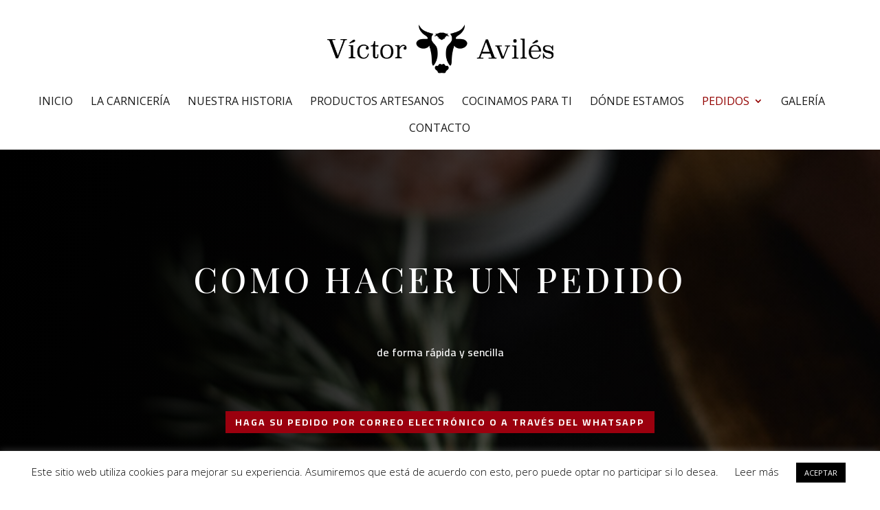

--- FILE ---
content_type: text/css
request_url: https://artesanoscarnicerosvictoraviles.es/wp-content/et-cache/174/et-core-unified-deferred-174.min.css?ver=1768035429
body_size: 1039
content:
.et_pb_section_2,.et_pb_row_2{transition:border-radius 300ms ease 0ms}.et_pb_section_2.et_pb_section{background-color:#FFFFFF!important}.et_pb_row_2.et_pb_row{padding-top:0px!important;padding-top:0px}.et_pb_row_2,body #page-container .et-db #et-boc .et-l .et_pb_row_2.et_pb_row,body.et_pb_pagebuilder_layout.single #page-container #et-boc .et-l .et_pb_row_2.et_pb_row,body.et_pb_pagebuilder_layout.single.et_full_width_page #page-container #et-boc .et-l .et_pb_row_2.et_pb_row{width:60%}.et_pb_text_4{line-height:1.8em;font-family:'Cairo',Helvetica,Arial,Lucida,sans-serif;font-weight:600;font-size:18px;line-height:1.8em;margin-top:-100px!important;max-width:600px}.et_pb_text_4 h2,.et_pb_text_6 h2{font-family:'Vast Shadow',display;text-transform:uppercase;font-size:50px;line-height:1.4em}.et_pb_text_4 h4,.et_pb_text_5 h4,.et_pb_text_6 h4,.et_pb_text_7 h4,.et_pb_text_8 h4{font-family:'Cairo',Helvetica,Arial,Lucida,sans-serif;font-weight:700;text-transform:uppercase;color:#9b000e!important;letter-spacing:4px;line-height:1.6em}.et_pb_text_5.et_pb_text,.et_pb_text_5 h1,.et_pb_text_7.et_pb_text,.et_pb_text_8.et_pb_text{color:#000000!important}.et_pb_text_5{line-height:1.8em;font-size:20px;line-height:1.8em;margin-bottom:20px!important;width:80%}.et_pb_text_5 h2,.et_pb_text_7 h2,.et_pb_text_8 h2{font-family:'Playfair Display',Georgia,"Times New Roman",serif;font-size:28px;line-height:1.4em}.et_pb_text_6{line-height:2em;font-family:'Cairo',Helvetica,Arial,Lucida,sans-serif;font-weight:600;font-size:16px;line-height:2em;max-width:600px}.et_pb_text_7,.et_pb_text_8{line-height:1.8em;font-size:20px;line-height:1.8em;margin-bottom:20px!important}.et_pb_section_3.et_pb_section{background-color:#131313!important}.et_pb_row_3{background-size:initial;background-repeat:repeat-x;background-image:url(http://artesanoscarnicerosvictoraviles.es/wp-content/uploads/2020/04/butcher-image-11.png)}.et_pb_row_3.et_pb_row{padding-top:40px!important;padding-right:0px!important;padding-bottom:40px!important;padding-left:0px!important;padding-top:40px;padding-right:0px;padding-bottom:40px;padding-left:0px}.et_pb_row_3,body #page-container .et-db #et-boc .et-l .et_pb_row_3.et_pb_row,body.et_pb_pagebuilder_layout.single #page-container #et-boc .et-l .et_pb_row_3.et_pb_row,body.et_pb_pagebuilder_layout.single.et_full_width_page #page-container #et-boc .et-l .et_pb_row_3.et_pb_row{width:100%;max-width:100%}.et_pb_text_9{font-size:40px;background-color:#131313;max-width:600px}.et_pb_text_9 h1,.et_pb_text_10 h1{font-family:'Playfair Display',Georgia,"Times New Roman",serif}.et_pb_text_9 h2{font-family:'Playfair Display',Georgia,"Times New Roman",serif;text-transform:uppercase;font-size:40px;line-height:1.4em}.et_pb_text_10.et_pb_text,.et_pb_text_10.et_pb_text a,.et_pb_text_11.et_pb_text a{color:#ffffff!important}.et_pb_text_10{font-size:18px}.et_pb_text_11.et_pb_text,.et_pb_text_12.et_pb_text,.et_pb_text_13.et_pb_text{color:rgba(255,255,255,0.7)!important}.et_pb_text_11,.et_pb_text_12,.et_pb_text_13{line-height:1.8em;font-weight:600;font-size:16px;line-height:1.8em;max-width:600px}.et_pb_text_11 h3,.et_pb_text_12 h3,.et_pb_text_13 h3{font-family:'Cairo',Helvetica,Arial,Lucida,sans-serif;font-weight:700;text-transform:uppercase;font-size:18px;letter-spacing:4px;line-height:1.6em}.et_pb_social_media_follow li.et_pb_social_media_follow_network_0 a{width:auto;height:auto}ul.et_pb_social_media_follow_0 a.icon{border-radius:0px 0px 0px 0px}.et_pb_social_media_follow_network_0 a.icon,.et_pb_social_media_follow_network_1 a.icon{background-color:#9a000e!important}.et_pb_text_4.et_pb_module,.et_pb_text_5.et_pb_module,.et_pb_text_9.et_pb_module,.et_pb_text_11.et_pb_module,.et_pb_text_12.et_pb_module,.et_pb_text_13.et_pb_module{margin-left:auto!important;margin-right:auto!important}@media only screen and (max-width:980px){.et_pb_text_4 h2,.et_pb_text_5 h2,.et_pb_text_6 h2,.et_pb_text_7 h2,.et_pb_text_8 h2,.et_pb_text_9 h2{font-size:35px}.et_pb_text_4 h4,.et_pb_text_5 h4,.et_pb_text_6 h4,.et_pb_text_7 h4,.et_pb_text_8 h4,.et_pb_text_11 h3,.et_pb_text_12 h3,.et_pb_text_13 h3{font-size:16px}.et_pb_text_5,.et_pb_text_7,.et_pb_text_8{font-size:18px}}@media only screen and (max-width:767px){.et_pb_text_4 h2,.et_pb_text_5 h2,.et_pb_text_6 h2,.et_pb_text_7 h2,.et_pb_text_8 h2,.et_pb_text_9 h2{font-size:25px}.et_pb_text_5,.et_pb_text_7,.et_pb_text_8{font-size:16px}}